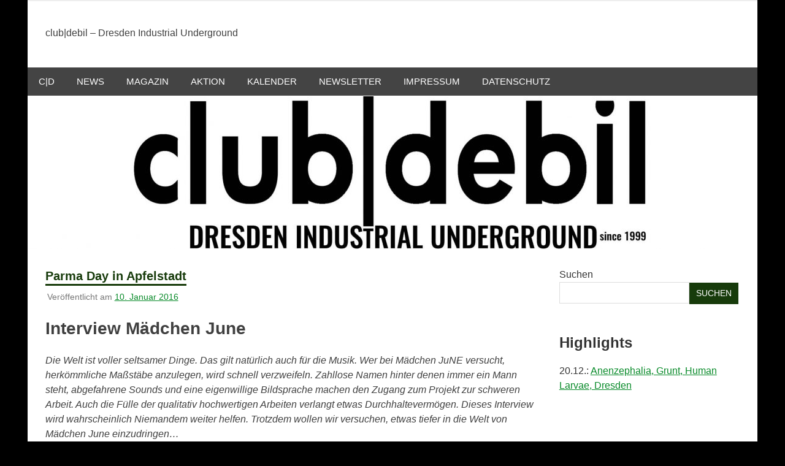

--- FILE ---
content_type: text/css
request_url: https://club-debil.com/wp-content/cache/scripts/94818c113e0cb9cad387f06f78a2a054.css
body_size: 35377
content:
/*
Cache: merlin-custom-fonts, titan-adminbar-styles, dsgvoyoutube-style, cdsgvogdpryoutube, kalender-digital, merlin-stylesheet, genericons, themezee-related-posts, newsletter
*/
/* merlin-custom-fonts: (https://club-debil.com/wp-content/themes/merlin/css/custom-fonts.css) */
   @font-face{   font-family:'Roboto';   font-style:normal;   font-weight:400; font-display:swap;   src:local('Roboto'),local('Roboto-Regular'), url("https://club-debil.com/wp-content/themes/merlin/css/../fonts/roboto-v18-latin-ext_latin-regular.woff2") format('woff2'),  url("https://club-debil.com/wp-content/themes/merlin/css/../fonts/roboto-v18-latin-ext_latin-regular.woff") format('woff');  } @font-face{   font-family:'Roboto';   font-style:italic;   font-weight:400; font-display:swap;   src:local('Roboto Italic'),local('Roboto-Italic'), url("https://club-debil.com/wp-content/themes/merlin/css/../fonts/roboto-v18-latin-ext_latin-italic.woff2") format('woff2'),  url("https://club-debil.com/wp-content/themes/merlin/css/../fonts/roboto-v18-latin-ext_latin-italic.woff") format('woff');  } @font-face{   font-family:'Roboto';   font-style:normal;   font-weight:700; font-display:swap;   src:local('Roboto Bold'),local('Roboto-Bold'), url("https://club-debil.com/wp-content/themes/merlin/css/../fonts/roboto-v18-latin-ext_latin-700.woff2") format('woff2'),  url("https://club-debil.com/wp-content/themes/merlin/css/../fonts/roboto-v18-latin-ext_latin-700.woff") format('woff');  } @font-face{   font-family:'Roboto';   font-style:italic;   font-weight:700; font-display:swap;   src:local('Roboto Bold Italic'),local('Roboto-BoldItalic'), url("https://club-debil.com/wp-content/themes/merlin/css/../fonts/roboto-v18-latin-ext_latin-700italic.woff2") format('woff2'),  url("https://club-debil.com/wp-content/themes/merlin/css/../fonts/roboto-v18-latin-ext_latin-700italic.woff") format('woff');  } @font-face{   font-family:'Hammersmith One';   font-style:normal;   font-weight:400; font-display:swap;   src:local('Hammersmith One'),local('HammersmithOne'), url("https://club-debil.com/wp-content/themes/merlin/css/../fonts/hammersmith-one-v8-latin-ext_latin-regular.woff2") format('woff2'),  url("https://club-debil.com/wp-content/themes/merlin/css/../fonts/hammersmith-one-v8-latin-ext_latin-regular.woff") format('woff');  }
/* titan-adminbar-styles: (https://club-debil.com/wp-content/plugins/anti-spam/assets/css/admin-bar.css) */
 #wp-admin-bar-titan-menu::after{  clear:both; }#wp-admin-bar-titan-menu .dashicons{  font:400 20px/1 dashicons; }#wp-admin-bar-titan-menu #wp-admin-bar-titan-menu-default{   }#wp-admin-bar-titan-menu .wtitan-admin-bar-menu-icon{  display:inline-block!important;  width:20px;  height:25px;  margin-top:6px;  margin-right:5px;  float:left;  background:url("https://club-debil.com/wp-content/plugins/anti-spam/assets/css/../img/titan-icon.png") 0 0 no-repeat; }#wp-admin-bar-titan-menu .wtitan-admin-bar-menu-title{  display:inline-block!important;  overflow:hidden; }#wp-admin-bar-titan-menu .wtitan-admin-bar-menu-title .dashicons{  font-size:20px!important;  padding:6px 0!important; }#wp-admin-bar-titan-menu .ab-item .dashicons{  font-size:14px;  padding:6px 0; }#wp-admin-bar-titan-menu .ab-item .dashicons.dashicons-heart{  color:#fb7976; }#wp-admin-bar-titan-menu .ab-item .dashicons.dashicons-dashboard{  color:#fff; }#wp-admin-bar-titan-menu .wtitan-count-bubble{  display:inline-block;  vertical-align:baseline;  box-sizing:border-box;  margin:0px 0 0px 5px;  padding:0 5px;  min-width:18px;  height:18px;  border-radius:9px;  background-color:#ca4a1f;  color:#fff;  font-size:11px;  line-height:1.6;  text-align:center;  z-index:26; }
/* dsgvoyoutube-style: (https://club-debil.com/wp-content/plugins/dsgvo-youtube/css/style.php) */
  #hexInput{  color:#000000; }.fancybox-bg{  background:!important; } .dsgvoyoutube_red_container{  background-color:#fbe4e4;  padding:20px; }
/* cdsgvogdpryoutube: (https://club-debil.com/wp-content/plugins/dsgvo-youtube/includes/../css/jquery.fancybox.min.css) */
body.compensate-for-scrollbar{  overflow:hidden; }.fancybox-active{  height:auto; }.fancybox-is-hidden{  left:-9999px;  margin:0;  position:absolute!important;  top:-9999px;  visibility:hidden; }.fancybox-container{  -webkit-backface-visibility:hidden;  backface-visibility:hidden;  font-family:-apple-system,BlinkMacSystemFont,Segoe UI,Roboto,  Helvetica Neue,Arial,sans-serif;  height:100%;  left:0;  position:fixed;  -webkit-tap-highlight-color:transparent;  top:0;  -webkit-transform:translateZ(0);  transform:translateZ(0);  width:100%;  z-index:99992; }.fancybox-container *{  box-sizing:border-box; }.fancybox-bg,.fancybox-inner,.fancybox-outer,.fancybox-stage{  bottom:0;  left:0;  position:absolute;  right:0;  top:0; }.fancybox-outer{  -webkit-overflow-scrolling:touch;  overflow-y:auto; }.fancybox-bg{  background:#1e1e1e;  opacity:0;  transition-duration:inherit;  transition-property:opacity;  transition-timing-function:cubic-bezier(0.47,0,0.74,0.71); }.fancybox-is-open .fancybox-bg{  opacity:0.87;  transition-timing-function:cubic-bezier(0.22,0.61,0.36,1); }.fancybox-caption,.fancybox-infobar,.fancybox-navigation .fancybox-button,.fancybox-toolbar{  direction:ltr;  opacity:0;  position:absolute;  transition:opacity 0.25s,visibility 0s linear 0.25s;  visibility:hidden;  z-index:99997; }.fancybox-show-caption .fancybox-caption,.fancybox-show-infobar .fancybox-infobar,.fancybox-show-nav .fancybox-navigation .fancybox-button,.fancybox-show-toolbar .fancybox-toolbar{  opacity:1;  transition:opacity 0.25s,visibility 0s;  visibility:visible; }.fancybox-infobar{  color:#ccc;  font-size:13px;  -webkit-font-smoothing:subpixel-antialiased;  height:44px;  left:0;  line-height:44px;  min-width:44px;  mix-blend-mode:difference;  padding:0 10px;  pointer-events:none;  text-align:center;  top:0;  -webkit-touch-callout:none;  -webkit-user-select:none;  -moz-user-select:none;  -ms-user-select:none;  user-select:none; }.fancybox-toolbar{  right:0;  top:0; }.fancybox-stage{  direction:ltr;  overflow:visible;  -webkit-transform:translateZ(0);  z-index:99994; }.fancybox-is-open .fancybox-stage{  overflow:hidden; }.fancybox-slide{  -webkit-backface-visibility:hidden;  backface-visibility:hidden;  display:none;  height:100%;  left:0;  outline:none;  overflow:auto;  -webkit-overflow-scrolling:touch;  padding:44px;  position:absolute;  text-align:center;  top:0;  transition-property:opacity,-webkit-transform;  transition-property:transform,opacity;  transition-property:transform,opacity,-webkit-transform;  white-space:normal;  width:100%;  z-index:99994; }.fancybox-slide:before{  content:"";  display:inline-block;  height:100%;  margin-right:-0.25em;  vertical-align:middle;  width:0; }.fancybox-is-sliding .fancybox-slide,.fancybox-slide--current,.fancybox-slide--next,.fancybox-slide--previous{  display:block; }.fancybox-slide--next{  z-index:99995; }.fancybox-slide--image{  overflow:visible;  padding:44px 0; }.fancybox-slide--image:before{  display:none; }.fancybox-slide--html{  padding:6px 6px 0; }.fancybox-slide--iframe{  padding:44px 44px 0; }.fancybox-content{  background:#fff;  display:inline-block;  margin:0 0 6px;  max-width:100%;  overflow:auto;  padding:0;  padding:24px;  position:relative;  text-align:left;  vertical-align:middle; }.fancybox-slide--image .fancybox-content{  -webkit-animation-timing-function:cubic-bezier(0.5,0,0.14,1);  animation-timing-function:cubic-bezier(0.5,0,0.14,1);  -webkit-backface-visibility:hidden;  backface-visibility:hidden;  background:transparent;  background-repeat:no-repeat;  background-size:100% 100%;  left:0;  margin:0;  max-width:none;  overflow:visible;  padding:0;  position:absolute;  top:0;  -webkit-transform-origin:top left;  transform-origin:top left;  transition-property:opacity,-webkit-transform;  transition-property:transform,opacity;  transition-property:transform,opacity,-webkit-transform;  -webkit-user-select:none;  -moz-user-select:none;  -ms-user-select:none;  user-select:none;  z-index:99995; }.fancybox-can-zoomOut .fancybox-content{  cursor:zoom-out; }.fancybox-can-zoomIn .fancybox-content{  cursor:zoom-in; }.fancybox-can-drag .fancybox-content{  cursor:-webkit-grab;  cursor:grab; }.fancybox-is-dragging .fancybox-content{  cursor:-webkit-grabbing;  cursor:grabbing; }.fancybox-container [data-selectable="true"]{  cursor:text; }.fancybox-image,.fancybox-spaceball{  background:transparent;  border:0;  height:100%;  left:0;  margin:0;  max-height:none;  max-width:none;  padding:0;  position:absolute;  top:0;  -webkit-user-select:none;  -moz-user-select:none;  -ms-user-select:none;  user-select:none;  width:100%; }.fancybox-spaceball{  z-index:1; }.fancybox-slide--html .fancybox-content{  margin-bottom:6px; }.fancybox-slide--iframe .fancybox-content,.fancybox-slide--map .fancybox-content,.fancybox-slide--video .fancybox-content{  height:100%;  margin:0;  overflow:visible;  padding:0;  width:100%; }.fancybox-slide--video .fancybox-content{  background:#000; }.fancybox-slide--map .fancybox-content{  background:#e5e3df; }.fancybox-slide--iframe .fancybox-content{  background:#fff;  height:calc(100% - 44px);  margin-bottom:44px; }.fancybox-iframe,.fancybox-video{  background:transparent;  border:0;  height:100%;  margin:0;  overflow:hidden;  padding:0;  width:100%; }.fancybox-iframe{  vertical-align:top; }.fancybox-error{  background:#fff;  cursor:default;  max-width:400px;  padding:40px;  width:100%; }.fancybox-error p{  color:#444;  font-size:16px;  line-height:20px;  margin:0;  padding:0; }.fancybox-button{  background:rgba(30,30,30,0.6);  border:0;  border-radius:0;  cursor:pointer;  display:inline-block;  height:44px;  margin:0;  outline:none;  padding:10px;  transition:color 0.2s;  vertical-align:top;  width:44px; }.fancybox-button,.fancybox-button:link,.fancybox-button:visited{  color:#ccc; }.fancybox-button:focus,.fancybox-button:hover{  color:#fff; }.fancybox-button.disabled,.fancybox-button.disabled:hover,.fancybox-button[disabled],.fancybox-button[disabled]:hover{  color:#888;  cursor:default; }.fancybox-button svg{  display:block;  overflow:visible;  position:relative;  shape-rendering:geometricPrecision; }.fancybox-button svg path{  fill:transparent;  stroke:currentColor;  stroke-linejoin:round;  stroke-width:3; }.fancybox-button--pause svg path:nth-child(1),.fancybox-button--play svg path:nth-child(2){  display:none; }.fancybox-button--play svg path,.fancybox-button--share svg path,.fancybox-button--thumbs svg path{  fill:currentColor; }.fancybox-button--share svg path{  stroke-width:1; }.fancybox-navigation .fancybox-button{  height:38px;  opacity:0;  padding:6px;  position:absolute;  top:50%;  width:38px; }.fancybox-show-nav .fancybox-navigation .fancybox-button{  transition:opacity 0.25s,visibility 0s,color 0.25s; }.fancybox-navigation .fancybox-button:after{  content:"";  left:-25px;  padding:50px;  position:absolute;  top:-25px; }.fancybox-navigation .fancybox-button--arrow_left{  left:6px; }.fancybox-navigation .fancybox-button--arrow_right{  right:6px; }.fancybox-close-small{  background:transparent;  border:0;  border-radius:0;  color:#555;  cursor:pointer;  height:44px;  margin:0;  padding:6px;  position:absolute;  right:0;  top:0;  width:44px;  z-index:9999; }.fancybox-close-small svg{  fill:transparent;  opacity:0.8;  stroke:currentColor;  stroke-width:1.5;  transition:stroke 0.1s; }.fancybox-close-small:focus{  outline:none; }.fancybox-close-small:hover svg{  opacity:1; }.fancybox-slide--iframe .fancybox-close-small,.fancybox-slide--image .fancybox-close-small,.fancybox-slide--video .fancybox-close-small{  color:#ccc;  padding:5px;  right:-12px;  top:-44px; }.fancybox-slide--iframe .fancybox-close-small:hover svg,.fancybox-slide--image .fancybox-close-small:hover svg,.fancybox-slide--video .fancybox-close-small:hover svg{  background:transparent;  color:#fff; }.fancybox-is-scaling .fancybox-close-small,.fancybox-is-zoomable.fancybox-can-drag .fancybox-close-small{  display:none; }.fancybox-caption{  bottom:0;  color:#fff;  font-size:14px;  font-weight:400;  left:0;  line-height:1.5;  padding:25px 44px;  right:0; }.fancybox-caption:before{  background-image:url([data-uri]);  background-repeat:repeat-x;  background-size:contain;  bottom:0;  content:"";  display:block;  left:0;  pointer-events:none;  position:absolute;  right:0;  top:-25px;  z-index:-1; }.fancybox-caption:after{  border-bottom:1px solid hsla(0,0%,100%,0.3);  content:"";  display:block;  left:44px;  position:absolute;  right:44px;  top:0; }.fancybox-caption a,.fancybox-caption a:link,.fancybox-caption a:visited{  color:#ccc;  text-decoration:none; }.fancybox-caption a:hover{  color:#fff;  text-decoration:underline; }.fancybox-loading{  -webkit-animation:a 0.8s infinite linear;  animation:a 0.8s infinite linear;  background:transparent;  border:6px solid hsla(0,0%,39%,0.5);  border-radius:100%;  border-top-color:#fff;  height:60px;  left:50%;  margin:-30px 0 0 -30px;  opacity:0.6;  padding:0;  position:absolute;  top:50%;  width:60px;  z-index:99999; }@-webkit-keyframes a{  0%{   -webkit-transform:rotate(0deg);   transform:rotate(0deg);  } to{   -webkit-transform:rotate(359deg);   transform:rotate(359deg);  }}@keyframes a{  0%{   -webkit-transform:rotate(0deg);   transform:rotate(0deg);  } to{   -webkit-transform:rotate(359deg);   transform:rotate(359deg);  }}.fancybox-animated{  transition-timing-function:cubic-bezier(0,0,0.25,1); }.fancybox-fx-slide.fancybox-slide--previous{  opacity:0;  -webkit-transform:translate3d(-100%,0,0);  transform:translate3d(-100%,0,0); }.fancybox-fx-slide.fancybox-slide--next{  opacity:0;  -webkit-transform:translate3d(100%,0,0);  transform:translate3d(100%,0,0); }.fancybox-fx-slide.fancybox-slide--current{  opacity:1;  -webkit-transform:translateZ(0);  transform:translateZ(0); }.fancybox-fx-fade.fancybox-slide--next,.fancybox-fx-fade.fancybox-slide--previous{  opacity:0;  transition-timing-function:cubic-bezier(0.19,1,0.22,1); }.fancybox-fx-fade.fancybox-slide--current{  opacity:1; }.fancybox-fx-zoom-in-out.fancybox-slide--previous{  opacity:0;  -webkit-transform:scale3d(1.5,1.5,1.5);  transform:scale3d(1.5,1.5,1.5); }.fancybox-fx-zoom-in-out.fancybox-slide--next{  opacity:0;  -webkit-transform:scale3d(0.5,0.5,0.5);  transform:scale3d(0.5,0.5,0.5); }.fancybox-fx-zoom-in-out.fancybox-slide--current{  opacity:1;  -webkit-transform:scaleX(1);  transform:scaleX(1); }.fancybox-fx-rotate.fancybox-slide--previous{  opacity:0;  -webkit-transform:rotate(-1turn);  transform:rotate(-1turn); }.fancybox-fx-rotate.fancybox-slide--next{  opacity:0;  -webkit-transform:rotate(1turn);  transform:rotate(1turn); }.fancybox-fx-rotate.fancybox-slide--current{  opacity:1;  -webkit-transform:rotate(0deg);  transform:rotate(0deg); }.fancybox-fx-circular.fancybox-slide--previous{  opacity:0;  -webkit-transform:scale3d(0,0,0) translate3d(-100%,0,0);  transform:scale3d(0,0,0) translate3d(-100%,0,0); }.fancybox-fx-circular.fancybox-slide--next{  opacity:0;  -webkit-transform:scale3d(0,0,0) translate3d(100%,0,0);  transform:scale3d(0,0,0) translate3d(100%,0,0); }.fancybox-fx-circular.fancybox-slide--current{  opacity:1;  -webkit-transform:scaleX(1) translateZ(0);  transform:scaleX(1) translateZ(0); }.fancybox-fx-tube.fancybox-slide--previous{  -webkit-transform:translate3d(-100%,0,0) scale(0.1) skew(-10deg);  transform:translate3d(-100%,0,0) scale(0.1) skew(-10deg); }.fancybox-fx-tube.fancybox-slide--next{  -webkit-transform:translate3d(100%,0,0) scale(0.1) skew(10deg);  transform:translate3d(100%,0,0) scale(0.1) skew(10deg); }.fancybox-fx-tube.fancybox-slide--current{  -webkit-transform:translateZ(0) scale(1);  transform:translateZ(0) scale(1); }.fancybox-share{  background:#f4f4f4;  border-radius:3px;  max-width:90%;  padding:30px;  text-align:center; }.fancybox-share h1{  color:#222;  font-size:35px;  font-weight:700;  margin:0 0 20px; }.fancybox-share p{  margin:0;  padding:0; }.fancybox-share__button{  border:0;  border-radius:3px;  display:inline-block;  font-size:14px;  font-weight:700;  line-height:40px;  margin:0 5px 10px;  min-width:130px;  padding:0 15px;  text-decoration:none;  transition:all 0.2s;  -webkit-user-select:none;  -moz-user-select:none;  -ms-user-select:none;  user-select:none;  white-space:nowrap; }.fancybox-share__button:link,.fancybox-share__button:visited{  color:#fff; }.fancybox-share__button:hover{  text-decoration:none; }.fancybox-share__button--fb{  background:#3b5998; }.fancybox-share__button--fb:hover{  background:#344e86; }.fancybox-share__button--pt{  background:#bd081d; }.fancybox-share__button--pt:hover{  background:#aa0719; }.fancybox-share__button--tw{  background:#1da1f2; }.fancybox-share__button--tw:hover{  background:#0d95e8; }.fancybox-share__button svg{  height:25px;  margin-right:7px;  position:relative;  top:-1px;  vertical-align:middle;  width:25px; }.fancybox-share__button svg path{  fill:#fff; }.fancybox-share__input{  background:transparent;  border:0;  border-bottom:1px solid #d7d7d7;  border-radius:0;  color:#5d5b5b;  font-size:14px;  margin:10px 0 0;  outline:none;  padding:10px 15px;  width:100%; }.fancybox-thumbs{  background:#fff;  bottom:0;  display:none;  margin:0;  -webkit-overflow-scrolling:touch;  -ms-overflow-style:-ms-autohiding-scrollbar;  padding:2px 2px 4px;  position:absolute;  right:0;  -webkit-tap-highlight-color:transparent;  top:0;  width:212px;  z-index:99995; }.fancybox-thumbs-x{  overflow-x:auto;  overflow-y:hidden; }.fancybox-show-thumbs .fancybox-thumbs{  display:block; }.fancybox-show-thumbs .fancybox-inner{  right:212px; }.fancybox-thumbs>ul{  font-size:0;  height:100%;  list-style:none;  margin:0;  overflow-x:hidden;  overflow-y:auto;  padding:0;  position:absolute;  position:relative;  white-space:nowrap;  width:100%; }.fancybox-thumbs-x>ul{  overflow:hidden; }.fancybox-thumbs-y>ul::-webkit-scrollbar{  width:7px; }.fancybox-thumbs-y>ul::-webkit-scrollbar-track{  background:#fff;  border-radius:10px;  box-shadow:inset 0 0 6px rgba(0,0,0,0.3); }.fancybox-thumbs-y>ul::-webkit-scrollbar-thumb{  background:#2a2a2a;  border-radius:10px; }.fancybox-thumbs>ul>li{  -webkit-backface-visibility:hidden;  backface-visibility:hidden;  cursor:pointer;  float:left;  height:75px;  margin:2px;  max-height:calc(100% - 8px);  max-width:calc(50% - 4px);  outline:none;  overflow:hidden;  padding:0;  position:relative;  -webkit-tap-highlight-color:transparent;  width:100px; }.fancybox-thumbs-loading{  background:rgba(0,0,0,0.1); }.fancybox-thumbs>ul>li{  background-position:50%;  background-repeat:no-repeat;  background-size:cover; }.fancybox-thumbs>ul>li:before{  border:4px solid #4ea7f9;  bottom:0;  content:"";  left:0;  opacity:0;  position:absolute;  right:0;  top:0;  transition:all 0.2s cubic-bezier(0.25,0.46,0.45,0.94);  z-index:99991; }.fancybox-thumbs .fancybox-thumbs-active:before{  opacity:1; }@media (max-width:800px){  .fancybox-thumbs{   width:110px;  } .fancybox-show-thumbs .fancybox-inner{   right:110px;  } .fancybox-thumbs>ul>li{   max-width:calc(100% - 10px);  }}
/* kalender-digital: (https://club-debil.com/wp-content/plugins/kalender-digital/public/css/kalender-digital-public.css) */
 
/* merlin-stylesheet: (https://club-debil.com/wp-content/themes/merlin/style.css) */
 html{ font-family:sans-serif; -webkit-text-size-adjust:100%; -ms-text-size-adjust:  100%; }body{ margin:0; }article,aside,details,figcaption,figure,footer,header,main,menu,nav,section,summary{ display:block; }audio,canvas,progress,video{ display:inline-block; vertical-align:baseline; }audio:not([controls]){ display:none; height:0; }[hidden],template{ display:none; }a{ background-color:transparent; }a:active,a:hover{ outline:0; }abbr[title]{ border-bottom:1px dotted; }b,strong{ font-weight:bold; }dfn{ font-style:italic; }h1{ font-size:2em; margin:0.67em 0; }mark{ background:#ff0; color:#000; }small{ font-size:80%; }sub,sup{ font-size:75%; line-height:0; position:relative; vertical-align:baseline; }sup{ top:-0.5em; }sub{ bottom:-0.25em; }img{ border:0; }svg:not(:root){ overflow:hidden; }figure{ margin:1em 0; }hr{ box-sizing:content-box; height:0; }pre{ overflow:auto; }code,kbd,pre,samp{ font-family:monospace,monospace; font-size:1em; }button,input,optgroup,select,textarea{ color:inherit; font:inherit; margin:0; }button{ overflow:visible; }button,select{ text-transform:none; }button,html input[type="button"],input[type="reset"],input[type="submit"]{ -webkit-appearance:button; cursor:pointer; }button[disabled],html input[disabled]{ cursor:default; }button::-moz-focus-inner,input::-moz-focus-inner{ border:0; padding:0; }input{ line-height:normal; }input[type="checkbox"],input[type="radio"]{ box-sizing:border-box; padding:0; }input[type="number"]::-webkit-inner-spin-button,input[type="number"]::-webkit-outer-spin-button{ height:auto; }input[type="search"]{ -webkit-appearance:textfield; box-sizing:content-box; }input[type="search"]::-webkit-search-cancel-button,input[type="search"]::-webkit-search-decoration{ -webkit-appearance:none; }fieldset{ border:1px solid #c0c0c0; margin:0 2px; padding:0.35em 0.625em 0.75em; }legend{ border:0; padding:0; }textarea{ overflow:auto; }optgroup{ font-weight:bold; }table{ border-collapse:collapse; border-spacing:0; }td,th{ padding:0; } body,button,input,select,textarea{ color:#404040; font-family:'Roboto',Tahoma,Arial; font-size:16px; font-size:1rem; line-height:1.5; }h1,h2,h3,h4,h5,h6{ clear:both; margin:0.75em 0; line-height:1.4; }h1{ font-size:36px; font-size:2.25rem; }h2{ font-size:28px; font-size:1.75rem; }h3{ font-size:24px; font-size:1.5rem; }h4{ font-size:22px; font-size:1.375rem; }h5{ font-size:20px; font-size:1.25rem; }h6{ font-size:19px; font-size:1.1875rem; }p{ margin-bottom:1.5em; }dfn,cite,em,i{ font-style:italic; }blockquote{ margin:0 1.5em; }address{ margin:0 0 1.5em; }pre{ overflow:auto; margin-bottom:1.5em; padding:1.5em; max-width:100%; border:1px solid #e5e5e5; background:#f5f5f5; font-size:15px; font-size:0.9375rem; font-family:"Courier 10 Pitch",Courier,monospace; line-height:1.6; }code,kbd,tt,var{ font-family:Monaco,Consolas,"Andale Mono","DejaVu Sans Mono",monospace; font-size:15px; font-size:0.9375rem; }abbr,acronym{ border-bottom:1px dotted #666; cursor:help; }mark,ins{ text-decoration:none; }big{ font-size:125%; } html{ box-sizing:border-box; }*,*:before,*:after{  box-sizing:inherit; }body{ background:#eee;  }blockquote{ margin:0 0 1.5em; padding-left:1.25em; border-left:4px solid #303030; color:#777; font-style:italic; font-size:18px; font-size:1.125rem; }blockquote cite,blockquote small{ display:block; margin-top:1em; color:#303030; font-size:16px; font-size:1rem; line-height:1.75; }blockquote cite:before,blockquote small:before{ content:"\2014\00a0"; }blockquote em,blockquote i,blockquote cite{ font-style:normal; }blockquote>:last-child{ margin-bottom:0.5em; }hr{ background-color:#ccc; border:0; height:1px; margin-bottom:1.5em; }ul,ol{ margin:0 0 1.5em; padding:0 0 0 1.25em; }ul{ list-style:disc; }ol{ list-style:decimal; }li>ul,li>ol{ margin-bottom:0; margin-left:1.5em; }dt{ font-weight:bold; }dd{ margin:0 0 1.5em; }img{ height:auto;  max-width:100%;  }table{ margin:0 0 1.5em; border:none; table-layout:fixed; width:100%; }th,td{ border:1px solid #ddd; padding:0.3em 0.6em; }a{ color:#2299cc; text-decoration:none; }a:link,a:visited{ color:#2299cc; }a:hover,a:focus,a:active{ color:#444; }a:focus{ outline:thin dotted; }a:hover,a:active{ outline:0; } button,input[type="button"],input[type="reset"],input[type="submit"]{ padding:0.5em 0.8em; font-family:'Hammersmith One',Tahoma,Arial; font-size:14px; font-size:0.875rem; color:#fff; background:#2299cc; border:none; text-transform:uppercase; text-decoration:none; -webkit-transition:all 0.4s ease; -moz-transition:all 0.4s ease; -ms-transition:all 0.4s ease; -o-transition:all 0.4s ease; transition:all 0.4s ease; }button:hover,input[type="button"]:hover,input[type="reset"]:hover,input[type="submit"]:hover{ background:#444; }button:focus,input[type="button"]:focus,input[type="reset"]:focus,input[type="submit"]:focus,button:active,input[type="button"]:active,input[type="reset"]:active,input[type="submit"]:active{ background:#444; }input[type="text"],input[type="email"],input[type="url"],input[type="password"],input[type="search"],textarea{ max-width:100%; padding:0.3em 0.6em; color:#666; border:1px solid #ddd; }input[type="text"]:focus,input[type="email"]:focus,input[type="url"]:focus,input[type="password"]:focus,input[type="search"]:focus,textarea:focus{ color:#111; border:1px solid #ccc; }textarea{ width:100%; }  .screen-reader-text{ clip:rect(1px,1px,1px,1px); position:absolute!important; height:1px; width:1px; overflow:hidden; }.screen-reader-text:hover,.screen-reader-text:active,.screen-reader-text:focus{ background-color:#f1f1f1; border-radius:3px; box-shadow:0 0 2px 2px rgba(0,0,0,0.6); clip:auto!important; color:#21759b; display:block; font-size:14px; font-size:0.875rem; font-weight:bold; height:auto; left:5px; line-height:normal; padding:15px 23px 14px; text-decoration:none; top:5px; width:auto; z-index:100000;  } .alignleft{ display:inline; float:left; margin-right:1.5em; }.alignright{ display:inline; float:right; margin-left:1.5em; }.aligncenter{ clear:both; display:block; margin-left:auto; margin-right:auto; } .clearfix:before,.clearfix:after{ content:""; display:table; }.clearfix:after{ clear:both; } .site{ max-width:1190px; width:100%; margin:0 auto; background:#fff; }.site-content{ padding:1.8em; -webkit-box-sizing:border-box; -moz-box-sizing:border-box; box-sizing:border-box; }.content-area{ float:left; width:74%; padding-right:1.8em; -webkit-box-sizing:border-box; -moz-box-sizing:border-box; box-sizing:border-box; }.sidebar{ float:right; width:26%; } .site-content .fullwidth-content-area{ float:none; width:100%; padding:0; } .header-main{ padding:1em 1.3em; }.site-branding{ float:left; max-width:100%; margin:1.5em 0.5em; }.site-branding a:link,.site-branding a:visited,.site-branding a:hover{ text-decoration:none; padding:0; }.site-title{ display:inline-block; margin:0; padding:0; color:#2299cc; font-family:'Roboto',Tahoma,Arial; font-size:38px; font-size:2.375rem; font-weight:bold; text-decoration:none; -webkit-transition:all 0.4s ease; -moz-transition:all 0.4s ease; -ms-transition:all 0.4s ease; -o-transition:all 0.4s ease; transition:all 0.4s ease; }.site-title a:link,.site-title a:visited{ color:#2299cc; }.site-title a:hover,.site-title a:active{ color:#444; }.site-branding .custom-logo{ margin:0 1.5em 0 0; padding:0; border:none; vertical-align:top; max-width:100%; height:auto; }.site-description{ margin:0 0 0.25em; } .header-widgets{ display:inline; }.header-widget{ float:right; margin:0.5em 0 0 1.5em; }.header-widget ul{ margin:0; padding:0; }.header-widget-title{ margin:0 0 0.5em; } .header-image{ margin:1px 0; }.header-image img{ max-width:1340px; vertical-align:top; width:100%; height:auto; }.header-bar-wrap{ border-bottom:2px solid #eee; padding:0 0.5em; }.header-bar{ position:relative; }.top-navigation-toggle{ display:none; }.top-navigation-menu{ display:inline; margin:0; padding:0; list-style-type:none; list-style-position:outside; }.top-navigation-menu li{ float:left; }.top-navigation-menu a{ display:block; font-family:'Roboto',Tahoma,Arial; font-size:13px; font-size:0.8125rem; padding:0.9em 1em; text-decoration:none; text-transform:uppercase; }.top-navigation-menu ul{ position:absolute; display:none; z-index:99; margin:0; padding:0; list-style-type:none; list-style-position:outside; border:2px solid #eee; background:#fff; }.top-navigation-menu ul li{ float:none; position:relative; }.top-navigation-menu ul a{ min-width:250px; min-width:16rem; padding:0.8em 1em; text-transform:none; -webkit-box-sizing:border-box; -moz-box-sizing:border-box; box-sizing:border-box; }.top-navigation-menu ul a:link,.top-navigation-menu ul a:visited{ text-decoration:none; }.top-navigation-menu li ul ul{ top:0; left:100%; margin-top:-2px; }.top-navigation-menu li.menu-item-has-children:hover>ul,.top-navigation-menu li.menu-item-has-children[aria-expanded="true"]>ul{ display:block; }.top-navigation-menu li.current-menu-item a,.top-navigation-menu li.current-menu-item ul li a:hover,.top-navigation-menu ul li.current-menu-item a{ text-decoration:underline; }.top-navigation-menu li.current-menu-item ul li a,.top-navigation-menu ul li.current-menu-item ul li a{ text-decoration:none; } .primary-navigation{ color:#fff; background:#444; }.main-navigation-toggle,.sidebar-navigation-toggle{ display:none; }.main-navigation-menu{ float:left; width:100%; margin:0; padding:0; list-style-type:none; list-style-position:outside; position:relative; }.main-navigation-menu li{ float:left; }.main-navigation-menu a{ display:block; font-family:'Hammersmith One',Tahoma,Arial; font-size:15px; font-size:0.9375rem; padding:0.8em 1.2em; text-transform:uppercase; text-decoration:none; -webkit-transition:all 0.4s ease; -moz-transition:all 0.4s ease; -ms-transition:all 0.4s ease; -o-transition:all 0.4s ease; transition:all 0.4s ease; }.main-navigation-menu a:link,.main-navigation-menu a:visited{ color:#fff; text-decoration:none; }.main-navigation-menu a:hover{ background:#2299cc; }.main-navigation-menu ul{ position:absolute; display:none; z-index:99; margin:0; padding:0 1em; list-style-type:none; list-style-position:outside; background:#2299cc; }.main-navigation-menu ul li{ float:none; position:relative; }.main-navigation-menu ul a{ min-width:250px; min-width:16rem; padding:0.9em 0; font-size:14px; font-size:0.875rem; color:#fff; border-bottom:1px solid rgba(255,255,255,0.2); -webkit-transition:none; -moz-transition:none; -ms-transition:none; -o-transition:none; transition:none; }.main-navigation-menu ul li:last-child a{ border-bottom:none; }.main-navigation-menu ul a:link,.main-navigation-menu ul a:visited{ color:#fff; text-decoration:none; }.main-navigation-menu ul a:hover{ text-decoration:underline; }.main-navigation-menu li ul ul{ top:0; left:100%; }.main-navigation-menu li.menu-item-has-children:hover>ul,.main-navigation-menu li.page_item_has_children:hover>ul,.main-navigation-menu li.menu-item-has-children[aria-expanded="true"]>ul{ display:block; }.main-navigation-menu li.current-menu-item a{ background:#2299cc; }.main-navigation-menu li.current-menu-item ul li a,.main-navigation-menu ul li.current-menu-item ul li a{ text-decoration:none; }.main-navigation-menu ul li.current-menu-item a{ text-decoration:underline; } .mega-menu-content .mega-menu-widget a:hover,.mega-menu-content .mega-menu-widget a:active{ text-decoration:underline; }.main-navigation-menu .mega-menu-content .mega-menu-widget ul li:before,.main-navigation-menu .mega-menu-content .mega-menu-widget ul li a:before{ color:#fff; }.main-navigation-menu .mega-menu-content .mega-menu-widget .entry-meta,.main-navigation-menu .mega-menu-content .mega-menu-widget .entry-meta span:before{ color:#eee; } .header-bar .social-icons-navigation{ float:right; }.social-icons-navigation-toggle{ display:none; }.social-icons-menu{ margin:0; padding:0; list-style-type:none; list-style-position:outside; line-height:1; }.social-icons-menu li{ float:left; margin:0; padding:0; }.social-icons-menu li a{ position:relative; display:inline-block; padding:0.6em; text-decoration:none; }.social-icons-menu li a:before{ color:#fff; display:inline-block; -webkit-font-smoothing:antialiased; -moz-osx-font-smoothing:grayscale; font-size:24px; line-height:1; font-family:'Genericons'; text-decoration:inherit; vertical-align:top; } .social-icons-menu li a:before{ content:'\f408'; color:#333; } .social-icons-menu li a[href*="codepen.io"]:before{ content:'\f216'; color:#222; }.social-icons-menu li a[href*="digg.com"]:before{ content:'\f221'; color:#151515; }.social-icons-menu li a[href*="dribbble.com"]:before{ content:'\f201'; color:#ea4c89; }.social-icons-menu li a[href*="facebook.com"]:before{ content:'\f204'; color:#3b5998; }.social-icons-menu li a[href*="flickr.com"]:before{ content:'\f211'; color:#ff0084; }.social-icons-menu li a[href*="plus.google.com"]:before{ content:'\f218'; color:#dd4b39; }.social-icons-menu li a[href*="github.com"]:before{ content:'\f200'; color:#171515; }.social-icons-menu li a[href*="instagram.com"]:before{ content:'\f215'; color:#3f729b; }.social-icons-menu li a[href*="linkedin.com"]:before{ content:'\f207'; color:#007bb6; }.social-icons-menu li a[href*="pinterest.com"]:before{ content:'\f209'; color:#cb2027; }.social-icons-menu li a[href*="polldaddy.com"]:before{ content:'\f217'; color:#bc0b0b; }.social-icons-menu li a[href*="getpocket.com"]:before{ content:'\f224'; color:#ee4056; }.social-icons-menu li a[href*="reddit.com"]:before{ content:'\f222'; color:#ff4500; }.social-icons-menu li a[href*="spotify.com"]:before{ content:'\f515'; color:#81b71a; }.social-icons-menu li a[href*="skype.com"]:before,.social-icons-menu li a[href*="skype:"]:before{ content:'\f220'; color:#00aff0; }.social-icons-menu li a[href*="stumbleupon.com"]:before{ content:'\f223'; color:#f74425; }.social-icons-menu li a[href*="tumblr.com"]:before{ content:'\f214'; color:#32506d; }.social-icons-menu li a[href*="twitch.tv"]:before{ content:'\f516'; color:#6441A5; }.social-icons-menu li a[href*="twitter.com"]:before{ content:'\f202'; color:#00aced; }.social-icons-menu li a[href*="vimeo.com"]:before{ content:'\f212'; color:#aad450; }.social-icons-menu li a[href*="wordpress.org"]:before{ content:'\f205'; color:#21759b; }.social-icons-menu li a[href*="wordpress.com"]:before{ content:'\f205'; color:#1e8cbe; }.social-icons-menu li a[href*="youtube.com"]:before{ content:'\f213'; color:#c4302b; }.social-icons-menu li a[href*="newsletter"]:before,.social-icons-menu li a[href*="mailto"]:before{ content:'\f410'; color:#dd4444; }.social-icons-menu li a[href*="/feed"]:before,.social-icons-menu li a[href*="/feed/"]:before,.social-icons-menu li a[href*="?feed=rss2"]:before,.social-icons-menu li a[href*="feedburner.google.com"]:before,.social-icons-menu li a[href*="feedburner.com"]:before{ content:'\f413'; color:#ee802f; }.social-icons-menu li a:hover:before{ text-decoration:none; color:#222; }.social-icons-menu li a .screen-reader-text,.social-icons-menu li a .icon{ display:none; }.widget{ margin:0 0 1.8em 0; color:#333; -ms-word-wrap:break-word; word-wrap:break-word; }.widget-header{ margin:0 0 1em 0; background:#eee; }.widget-title{ display:inline-block; margin:0; padding:0.5em 1em; font-family:'Hammersmith One',Tahoma,Arial; font-size:14px; font-size:0.875rem; font-weight:normal; text-transform:uppercase; color:#fff; background:#2299cc; }.widget ul{ margin:0; padding:0 0.3em; list-style:circle inside; }.widget ul .children,.widget ul .sub-menu{ padding:0; margin:0.5em 0 0.5em 1em; }.widget-title a:link,.widget-title a:visited{ color:#fff; }.widget-title a:hover,.widget-title a:active{ text-decoration:underline; } .widget select{ max-width:100%; }.widget_archive ul,.widget_categories ul{ list-style:none; }.widget_archive ul li:before,.widget_categories ul li:before{ display:inline-block; -webkit-font-smoothing:antialiased; font:normal 18px 'Genericons'; vertical-align:middle; color:#555; margin:0 0.3em 0 0; }.widget_archive ul li:before{ content:'\f307'; }.widget_categories ul li:before{ content:'\f301'; } .widget_recent_entries ul,.widget_recent_comments ul{ list-style:none; }.widget_recent_entries ul li .post-date{ color:#888; font-size:12px; font-size:0.75rem; font-style:italic; }.widget_recent_entries ul li:before,.widget_recent_comments ul li:before{ display:inline-block; -webkit-font-smoothing:antialiased; font:normal 16px 'Genericons'; vertical-align:middle; color:#555; margin:0 0.2em 0 0; }.widget_recent_entries ul li:before{ content:'\f303'; }.widget_recent_comments ul li:before{ content:'\f300'; } .widget_meta ul,.widget_pages ul,.widget_nav_menu ul{ list-style:none; }.widget_meta ul li a:before,.widget_pages ul li a:before ,.widget_nav_menu ul li a:before{ display:inline-block; -webkit-font-smoothing:antialiased; font:normal 18px 'Genericons'; vertical-align:middle; color:#555; margin:0 0.1em 0 0; content:'\f432'; -webkit-transform:rotate(90deg); -moz-transform:rotate(90deg); -o-transform:rotate(90deg); -ms-transform:rotate(90deg); } .widget_tag_cloud .tagcloud{ font-size:14px; font-size:0.875rem; }.widget_tag_cloud .tagcloud:before,.widget_tag_cloud .tagcloud:after{ content:""; display:table; }.widget_tag_cloud .tagcloud:after{ clear:both; }.widget_tag_cloud .tagcloud a{ float:left; display:inline-block; margin:0 2px 2px 0; padding:0.3em 0.6em; text-decoration:none; font-size:1.0em!important; border:1px solid #2299cc; }.widget_tag_cloud .tagcloud a:link,.widget_tag_cloud .tagcloud a:visited{ -webkit-transition:all 0.4s ease; -moz-transition:all 0.4s ease; -ms-transition:all 0.4s ease; -o-transition:all 0.4s ease; transition:all 0.4s ease; }.widget_tag_cloud .tagcloud a:hover,.widget_tag_cloud .tagcloud a:active{ color:#fff; background-color:#2299cc; } .search-form{ display:block; position:relative; width:100%; margin:0; padding:0; overflow:hidden; }.search-form .screen-reader-text{ display:none; }.search-form .search-field{ display:inline-block; margin:0; width:100%; padding:0.5em 1.5em 0.5em 0.7em; -webkit-box-sizing:border-box; -moz-box-sizing:border-box; box-sizing:border-box; -webkit-appearance:none; }.search-form .search-submit{ position:absolute; top:0; right:0; border:none; background:#2299cc; padding:0.6em 0.6em 0 0; cursor:pointer; -webkit-transition:all 0.4s ease; -moz-transition:all 0.4s ease; -ms-transition:all 0.4s ease; -o-transition:all 0.4s ease; transition:all 0.4s ease; }.search-form .search-submit .genericon-search{ display:inline-block; padding:0.05em 0 0.55em 0.45em; -webkit-font-smoothing:antialiased; -moz-osx-font-smoothing:grayscale; font-size:24px; line-height:1; font-family:'Genericons'; text-decoration:inherit; font-weight:normal; font-style:normal; vertical-align:middle; color:#fff; content:'\f400'; }.search-form .search-submit:hover{ background:#444; }  .widget-category-posts{ margin-bottom:-1.1em; }.widget-category-posts .widget-header .category-archive-link .category-archive-icon{ float:right; display:inline-block; margin:0; padding:0.22em 0.4em; color:#2299cc; }.widget-category-posts .widget-header .category-archive-link .category-archive-icon:after{ display:inline-block; -webkit-font-smoothing:antialiased; -moz-osx-font-smoothing:grayscale; line-height:1; font-size:28px; font-family:'Genericons'; text-decoration:inherit; vertical-align:middle; content:'\f100'; margin:0; }.widget-category-posts .widget-header .category-archive-link .widget-title,.widget-category-posts .widget-header .category-archive-link .category-archive-icon{ -webkit-transition:all 0.4s ease; -moz-transition:all 0.4s ease; -ms-transition:all 0.4s ease; -o-transition:all 0.4s ease; transition:all 0.4s ease; }.widget-category-posts .widget-header .category-archive-link:hover .category-archive-icon{ background:#ddd; }.widget-category-posts .widget-header .category-archive-link:hover .widget-title{ background:#444; }.widget-category-posts .type-post{ margin:0 0 1.2em 0; padding:0; border:none; background:none; }.widget-category-posts .type-post .wp-post-image{ margin:0; max-width:100%; }.widget-category-posts .type-post .entry-meta .meta-author{ margin-left:0.8em; }.widget-category-posts .type-post .entry-meta span:before{ display:inline-block; -webkit-font-smoothing:antialiased; font:normal 16px 'Genericons'; vertical-align:middle; color:#555; }.widget-category-posts .type-post .entry-meta .meta-date:before{ content:'\f303'; }.widget-category-posts .type-post .entry-meta .meta-author:before{ content:'\f411'; }.widget-category-posts .type-post .entry-content p{ margin:1em 0 0; }.widget-category-posts .type-post .more-link{ margin:1em 0 0; }.widget-category-posts .type-post .more-link:link,.widget-category-posts .type-post .more-link:visited{ color:#fff; }.widget-category-posts .large-post .entry-title{ font-size:24px; font-size:1.5rem; }.widget-category-posts .large-post .wp-post-image{ margin:0 0 0.4em 0; }.widget-category-posts .medium-post{ float:left; display:block; width:33.33333333%; padding-right:1.2em; -webkit-box-sizing:border-box; -moz-box-sizing:border-box; box-sizing:border-box; }.widget-category-posts .medium-post .wp-post-image{ margin:0 0 0.2em 0; }.widget-category-posts .medium-post .entry-title{ font-size:16px; font-size:1rem; border-width:2px; }.widget-category-posts .small-post{ float:left; display:block; width:100%; -webkit-box-sizing:border-box; -moz-box-sizing:border-box; box-sizing:border-box; }.widget-category-posts .small-post .wp-post-image{ float:left; margin:0 1em 0 0; max-width:40%; }.widget-category-posts .small-post .entry-title{ font-size:15px; font-size:0.9375rem; border-width:2px; }.widget-category-posts .small-post .entry-meta{ font-size:12px; font-size:0.75rem; } .widget-category-posts-boxed .category-posts-boxed-horizontal .large-post .wp-post-image{ float:left; width:50%; margin:0; padding-right:0.5em; -webkit-box-sizing:border-box; -moz-box-sizing:border-box; box-sizing:border-box; }.widget-category-posts-boxed .category-posts-boxed-horizontal .large-post .post-content{ float:right; width:50%; padding-left:0.5em; -webkit-box-sizing:border-box; -moz-box-sizing:border-box; box-sizing:border-box; }.widget-category-posts-boxed .category-posts-boxed-horizontal .medium-posts{ margin-right:-1em; } .widget-category-posts-boxed .category-posts-boxed-vertical .large-post{ float:left; width:50%; margin-bottom:1em; padding-right:0.5em; -webkit-box-sizing:border-box; -moz-box-sizing:border-box; box-sizing:border-box; }.widget-category-posts-boxed .category-posts-boxed-vertical .small-posts{ width:50%; margin-left:50%; padding-left:0.5em; -webkit-box-sizing:border-box; -moz-box-sizing:border-box; box-sizing:border-box; } .widget-category-posts-grid .category-posts-grid-row{ margin-right:-1.2em; }.widget-category-posts-grid .category-posts-grid-row .large-post{ float:left; width:50%; padding-right:1.2em; -webkit-box-sizing:border-box; -moz-box-sizing:border-box; box-sizing:border-box; } .merlin_category_posts_columns{ padding:0; }.widget-category-posts-columns .category-posts-columns .category-posts-columns-content .category-posts-columns-post-list{ float:left; width:100%; -webkit-box-sizing:border-box; -moz-box-sizing:border-box; box-sizing:border-box; }.widget-category-posts-columns .category-posts-columns .category-posts-columns-content{ float:left; width:100%; }.widget-category-posts-columns .category-posts-column-left{ float:left; width:50%; padding-right:0.6em; -webkit-box-sizing:border-box; -moz-box-sizing:border-box; box-sizing:border-box; }.widget-category-posts-columns .category-posts-column-right{ margin-left:50%; width:50%; padding-left:0.6em; -webkit-box-sizing:border-box; -moz-box-sizing:border-box; box-sizing:border-box; }.widget-category-posts-columns .medium-post{ width:100%; padding-right:0; } .type-post,.type-page,.type-attachment{ margin:0 0 1.8em 0; max-width:100%; }.page-title,.entry-title{ display:inline; font-family:'Roboto',Tahoma,Arial; font-size:28px; font-size:1.75rem; padding:0 0 0.1em; margin:0; color:#2299cc; -ms-word-wrap:break-word; word-wrap:break-word; }.page-title{ color:#444; border-bottom:3px solid #444; }.entry-title{ border-bottom:3px solid #2299cc; }.entry-title a:link,.entry-title a:visited{ color:#2299cc; text-decoration:none; -webkit-transition:all 0.4s ease; -moz-transition:all 0.4s ease; -ms-transition:all 0.4s ease; -o-transition:all 0.4s ease; transition:all 0.4s ease; }.entry-title a:hover,.entry-title a:active{ color:#444; }.type-post .wp-post-image{ margin:0 0 0.5em; }.type-post .post-thumbnail-small .wp-post-image{ float:left; max-width:40%; margin:-0.3em 1.8em 0.5em 0; padding:0.3em 0 0; }.type-post .post-thumbnail-small + .entry-header .entry-title{ font-size:24px; font-size:1.5rem; }  .page-links{ margin:0; word-spacing:1em; font-weight:bold; } .entry-meta{ color:#777; font-size:14px; font-size:0.875rem; margin:0.7em 0.2em 0; } .entry-tags{ clear:both; margin:0.5em 0 1.5em; }.entry-tags .meta-tags{ display:block; margin:0; font-size:14px; font-size:0.875rem; }.entry-tags .meta-tags a{ float:left; display:inline-block; margin:0 2px 2px 0; padding:0.3em 0.6em; text-decoration:none; border:1px solid #2299cc; }.entry-tags .meta-tags a:link,.entry-tags .meta-tags a:visited{ -webkit-transition:all 0.4s ease; -moz-transition:all 0.4s ease; -ms-transition:all 0.4s ease; -o-transition:all 0.4s ease; transition:all 0.4s ease; }.entry-tags .meta-tags a:hover,.entry-tags .meta-tags a:active{ color:#fff; background-color:#2299cc; } .entry-footer-meta{ margin:0.5em 0 0; padding:0.5em 0.8em; color:#222; font-size:14px; font-size:0.875rem; border-top:1px solid #ddd; border-bottom:1px solid #ddd; }.entry-footer-meta span:before{ display:inline-block; -webkit-font-smoothing:antialiased; font:normal 20px 'Genericons'; vertical-align:top; color:#333; }.entry-footer-meta .meta-comments{ float:right; }.entry-footer-meta .meta-category:before{ content:'\f301'; }.entry-footer-meta .meta-comments:before{ content:'\f300'; } .post-navigation{ margin-top:1.5em; }.post-navigation .nav-links:before,.post-navigation .nav-links:after{ content:""; display:table; }.post-navigation .nav-links:after{ clear:both; }.post-navigation .nav-links .nav-previous{ float:left; }.post-navigation .nav-links .nav-next{ float:right; } .more-link{ display:inline-block; margin:0 0 1em; padding:0.5em 0.8em; font-family:'Hammersmith One',Tahoma,Arial; font-size:14px; font-size:0.875rem; color:#fff; background:#2299cc; text-transform:uppercase; text-decoration:none; -webkit-transition:all 0.4s ease; -moz-transition:all 0.4s ease; -ms-transition:all 0.4s ease; -o-transition:all 0.4s ease; transition:all 0.4s ease; }.more-link:link,.more-link:visited{ color:#fff; }.more-link:hover,.more-link:active{ background:#444; text-decoration:none; } .page-header{ margin:0 0 1em 0; background:#eee; }.page-header .archive-title{ display:inline-block; margin:0; padding:0.5em 1em; font-family:'Hammersmith One',Tahoma,Arial; font-size:14px; font-size:0.875rem; font-weight:normal; text-transform:uppercase; color:#fff; background:#2299cc; }.archive-description{ color:#666; }.entry-tags .meta-tags a{ float:left; display:inline-block; margin:0 2px 2px 0; padding:0.3em 0.6em; text-decoration:none; border:1px solid #2299cc; }.entry-tags .meta-tags a:link,.entry-tags .meta-tags a:visited{ -webkit-transition:all 0.4s ease; -moz-transition:all 0.4s ease; -ms-transition:all 0.4s ease; -o-transition:all 0.4s ease; transition:all 0.4s ease; }.entry-tags .meta-tags a:hover,.entry-tags .meta-tags a:active{ color:#fff; background-color:#2299cc; } .post-pagination a,.post-pagination .current{ display:inline-block; margin:0 2px 2px 0; padding:0.4em 0.9em;   text-align:center; text-decoration:none; border:1px solid #2299cc; }.post-pagination a:link,.post-pagination a:visited{ -webkit-transition:all 0.4s ease; -moz-transition:all 0.4s ease; -ms-transition:all 0.4s ease; -o-transition:all 0.4s ease; transition:all 0.4s ease; }.post-pagination a:hover,.post-pagination .current{ color:#fff; background-color:#2299cc; } .infinite-scroll .post-pagination{ display:none; }.infinite-scroll #infinite-handle span{ display:inline-block; margin:0; padding:0.5em 0.8em; font-family:'Hammersmith One',Tahoma,Arial; font-size:14px; font-size:0.875rem; color:#fff; background:#2299cc; text-transform:uppercase; text-decoration:none; -webkit-transition:all 0.4s ease; -moz-transition:all 0.4s ease; -ms-transition:all 0.4s ease; -o-transition:all 0.4s ease; transition:all 0.4s ease; }.infinite-scroll #infinite-handle span:hover{ background-color:#444; } .breadcrumbs{ margin:0 0 1.5em; padding:0.4em 0.6em; color:#222; font-size:14px; font-size:0.875rem; border-top:1px solid #ddd; border-bottom:1px solid #ddd; }.breadcrumbs .trail-browse,.breadcrumbs .trail-items,.breadcrumbs .trail-items li{ display:inline; margin:0; padding:0; }.breadcrumbs .trail-browse{ margin-right:0.5em; font-size:14px; font-size:0.875rem; font-weight:normal; }.breadcrumbs .trail-items{ list-style:none; }.breadcrumbs .trail-items li::after{ content:"\00bb";  padding:0 0.5em; }.trail-separator-slash .trail-items li::after{ content:"\002F"; }.trail-separator-dash .trail-items li::after{ content:"\2013"; }.trail-separator-bull .trail-items li::after{ content:"\2022"; }.trail-separator-arrow-bracket .trail-items li::after{ content:"\003e"; }.trail-separator-raquo .trail-items li::after{ content:"\00bb"; }.trail-separator-single-arrow .trail-items li::after{ content:"\2192"; }.trail-separator-double-arrow .trail-items li::after{ content:"\21D2"; }.breadcrumbs .trail-items li:last-of-type::after{ display:none; }.wp-block-audio audio{ width:100%; } .wp-block-gallery{ margin:0 0 1.5em; } .wp-block-separator{ height:2px; }.wp-block-separator:not(.is-style-wide):not(.is-style-dots){ max-width:100px; } .wp-block-quote.is-style-large{ border:none; margin:0 0 1.5em; padding:0; font-size:28px; font-size:1.75rem; }.wp-block-quote.is-style-large p{ margin-bottom:0.5em; font-size:inherit; font-style:inherit; line-height:inherit; }.wp-block-quote.is-style-large cite{ text-align:inherit; } .wp-block-pullquote{ margin-bottom:1.5em; padding:1.5em 0;   border-bottom:4px solid #ccc;   border-top:4px solid #ccc; }.wp-block-pullquote blockquote{ border:none; margin:0; padding:0; font-size:28px; font-size:1.75rem; }.wp-block-pullquote blockquote p{ margin-bottom:0.5em; } .wp-block-cover{ display:flex; }.wp-block-cover-text{ margin-top:0; margin-bottom:0; } .has-primary-color{ color:#2299cc; }.has-white-color{ color:#ffffff; }.has-light-gray-color{ color:#f0f0f0; }.has-dark-gray-color{ color:#777777; }.has-black-color{ color:#303030; } .has-primary-background-color{ background-color:#2299cc; }.has-white-background-color{ background-color:#ffffff; }.has-light-gray-background-color{ background-color:#f0f0f0; }.has-dark-gray-background-color{ background-color:#777777; }.has-black-background-color{ background-color:#303030; }.comments-header,.comment-reply-title{ margin:0 0 1em 0; background:#eee; }.comments-header .comments-title,.comment-reply-title span{ display:inline-block; margin:0; padding:0.5em 1em; font-family:'Hammersmith One',Tahoma,Arial; font-size:14px; font-size:0.875rem; font-weight:normal; text-transform:uppercase; color:#fff; background:#2299cc; } .comment-list{ margin:0; padding:0; list-style:none; }.comment{ padding:0.8em 0; border-top:1px solid #ccc; -ms-word-wrap:break-word; word-wrap:break-word; }.comment-meta{ float:left; width:100%; padding:0.2em 0 0.6em; border-bottom:2px solid #eee; }.comment-meta .comment-author img{ float:left; margin-right:1em; }.bypostauthor{ display:block; }.comment-meta .comment-metadata{ margin-top:0.3em; font-size:14px; font-size:0.875rem; }.comment-meta .comment-metadata a{ margin-right:1em; }.comment-content{ clear:left; padding:0.3em 0 0; }.comment-content a{ word-wrap:break-word; }.comment .reply{ margin-bottom:1em; }.comment ol.children{ list-style:none; } .comment-navigation{ margin:0 0 1.8em; color:#222; font-size:14px; font-size:0.875rem; }.comment-navigation a{ display:inline-block; padding:0.3em 0.6em; border:1px solid #2299cc; }.comment-navigation a:link,.comment-navigation a:visited{ -webkit-transition:all 0.4s ease; -moz-transition:all 0.4s ease; -ms-transition:all 0.4s ease; -o-transition:all 0.4s ease; transition:all 0.4s ease; }.comment-navigation a:hover,.comment-navigation a:active{ color:#fff; background-color:#2299cc; }.comment-navigation .nav-previous{ float:left; }.comment-navigation .nav-next{ float:right; } .comment-form{ padding:0 0.5em; }.comment-form label{ display:inline-block; min-width:150px; font-weight:bold; }.comment-form textarea{ margin-top:0.4em; }.comment-form .submit{ padding:1em 1.6em; }.comment-reply-title small a{ margin-left:1em; text-decoration:underline; font-size:14px; font-size:0.875rem; font-weight:normal; } .site-footer{ border-top:2px solid #eee; padding:0.9em 1.5em; font-size:14px; font-size:0.875rem; }.site-footer .site-info{ float:left; } .footer-navigation{ float:right; }.footer-navigation-menu{ display:inline; margin:0; padding:0; list-style-type:none; list-style-position:outside; position:relative; }.footer-navigation-menu li{ float:left; position:relative; }.footer-navigation-menu a{ display:block; padding:0.15em 1em; font-size:13px; font-size:0.8125rem; text-transform:uppercase; } .page-content .wp-smiley,.entry-content .wp-smiley,.comment-content .wp-smiley{ border:none; margin-bottom:0; margin-top:0; padding:0; } embed,iframe,object{ max-width:100%; } .wp-caption{ margin-bottom:1.5em; max-width:100%; }.wp-caption img[class*="wp-image-"]{ display:block; margin:0 auto; }.wp-caption-text{ text-align:center; }.wp-caption .wp-caption-text{ margin:0.8075em 0; } .gallery{ margin-bottom:1.5em; }.gallery-item{ display:inline-block; text-align:center; vertical-align:top; width:100%; }.gallery-columns-2 .gallery-item{ max-width:50%; }.gallery-columns-3 .gallery-item{ max-width:33.33%; }.gallery-columns-4 .gallery-item{ max-width:25%; }.gallery-columns-5 .gallery-item{ max-width:20%; }.gallery-columns-6 .gallery-item{ max-width:16.66%; }.gallery-columns-7 .gallery-item{ max-width:14.28%; }.gallery-columns-8 .gallery-item{ max-width:12.5%; }.gallery-columns-9 .gallery-item{ max-width:11.11%; }.gallery-caption{ display:block; }@media only screen and (max-width:70em){  .top-navigation-menu a{  font-size:12px;  font-size:0.75rem; } .social-icons-menu li a:before{  font-size:21px; } .page-title,.entry-title{  font-size:26px;  font-size:1.625rem; } .type-post .post-thumbnail-small + .entry-header .entry-title,.widget-category-posts .large-post .entry-title{  font-size:22px;  font-size:1.375rem; } .widget-category-posts .medium-post .entry-title{  font-size:15px;  font-size:0.9375rem; } .widget-category-posts .small-post .entry-title{  font-size:14px;  font-size:0.875rem; } .widget-category-posts-boxed .category-posts-boxed-horizontal .large-post .more-link{  display:none; }} @media only screen and (max-width:65em){  .content-area{  width:70%; } .sidebar{  width:30%; } .type-post .post-thumbnail-small + .entry-header .entry-title,.widget-category-posts .large-post .entry-title{  font-size:20px;  font-size:1.25rem; }  .widget-category-posts-boxed .category-posts-boxed-horizontal .large-post .wp-post-image{  width:55%; } .widget-category-posts-boxed .category-posts-boxed-horizontal .large-post .post-content{  width:45%; } .widget-category-posts-boxed .category-posts-boxed-horizontal .large-post .entry-meta .meta-author{  display:none; }} @media only screen and (max-width:60em){  .site-branding{  float:none;  text-align:center;  margin:1em 0; } .header-widget{  float:none;  margin:0.5em 0 0;  text-align:center; } .site-content{  padding:1.5em; } .content-area,.site-content .fullwidth-content-area{  padding-right:1.5em; } .header-bar-wrap{  padding:0; } .header-bar .social-icons-navigation{  padding-right:0.5em; } .top-navigation-menu li{  float:none;  position:static; } .top-navigation-menu ul{  position:static;  display:block; } .top-navigation-menu ul a{  width:auto;  float:none; } .top-navigation-menu li ul ul{  margin-left:0; } .top-navigation-menu li:hover ul ul,.top-navigation-menu li:hover ul ul ul,.top-navigation-menu li:hover ul ul ul ul,.top-navigation-menu li:hover ul,.top-navigation-menu li li:hover ul,.top-navigation-menu li li li:hover ul,.top-navigation-menu li li li li:hover ul{  display:inline; }#top-navigation-toggle-tablet{  display:inline-block; } #top-navigation-toggle-phone{  display:none; } .top-navigation-toggle{  display:inline-block;  padding:0.8em 1.2em;  background:none; } .top-navigation-toggle:hover,.top-navigation-toggle:active,.top-navigation-toggle:focus{  cursor:pointer;  background:none; } .top-navigation-toggle:after{  float:left;  display:inline-block;  font-family:'Genericons';  font-size:18px;  font-weight:normal;  line-height:1;  -webkit-font-smoothing:antialiased;  -moz-osx-font-smoothing:grayscale;  text-decoration:inherit;  vertical-align:middle;  content:'\f419';  color:#2299cc; } .top-navigation-toggle:hover:after{  color:#333; }  .top-navigation-menu{  float:left;  width:100%;  display:none;  border-top:2px solid #eee; } .top-navigation-menu a{  display:block;  clear:left;  font-size:13px;  font-size:0.8125rem;  padding:0.9em 1.2em; } .top-navigation-menu ul{  width:100%;  border-width:1px;  border-left:none;  border-right:none;  padding-left:1em; } .top-navigation-menu ul a{  display:block;  width:100%; } .top-navigation-menu ul ul{  border:none;  padding-left:2em; }  .top-navigation-menu .submenu-dropdown-toggle{  float:right;  display:block;  margin:0;  padding:0.5em 1.2em; } .top-navigation-menu .submenu-dropdown-toggle:hover{  cursor:pointer; } .top-navigation-menu .submenu-dropdown-toggle:before{  font-size:24px;  line-height:1;  font-family:'Genericons';  -webkit-font-smoothing:antialiased;  -moz-osx-font-smoothing:grayscale;  text-decoration:inherit;  vertical-align:middle;  content:'\f431';  color:#2299cc; } .top-navigation-menu .submenu-dropdown-toggle:hover:before{  color:#333; } .top-navigation-menu .submenu-dropdown-toggle.active:before{  content:'\f432'; } .top-navigation-menu ul .submenu-dropdown-toggle{  padding:0.4em 1em; } .main-navigation-menu li{  float:none;  position:static; } .main-navigation-menu ul,.mega-menu-item .mega-menu-content,.mega-menu-item .mega-menu-content .mega-menu-widget{  position:static;  display:block;  left:auto;  top:auto; } .main-navigation-menu ul a{  width:auto;  float:none; } .main-navigation-menu li ul ul{  top:auto;  left:auto;  margin:0; } .main-navigation-menu>.menu-item-has-children>a:after,.main-navigation-menu ul .menu-item-has-children>a:after{  display:none; }  .main-navigation-toggle{  float:left;  display:inline-block;  padding:0.8em 1.2em;  background:#444; } .main-navigation-toggle:hover,.main-navigation-toggle:active{  cursor:pointer;  background:#2299cc; } .main-navigation-toggle:after{  float:left;  display:inline-block;  font-size:24px;  line-height:1;  font-family:'Genericons';  -webkit-font-smoothing:antialiased;  -moz-osx-font-smoothing:grayscale;  text-decoration:inherit;  vertical-align:middle;  content:'\f419';  color:#fff; }  .main-navigation-menu{  float:left;  width:100%;  display:none;  border-top:1px solid #fff; } .main-navigation-menu a{  display:block;  clear:left; } .main-navigation-menu ul{  width:100%; } .main-navigation-menu ul a{  display:block;  width:100%; } .main-navigation-menu a:hover,.main-navigation-menu li.current-menu-item a{  background:none;  text-decoration:underline; }  .main-navigation-menu .submenu-dropdown-toggle{  float:right;  display:block;  margin:0;  padding:0.6em 1.2em; } .main-navigation-menu .submenu-dropdown-toggle:hover{  cursor:pointer; } .main-navigation-menu .submenu-dropdown-toggle:before{  font-size:24px;  line-height:1;  font-family:'Genericons';  -webkit-font-smoothing:antialiased;  -moz-osx-font-smoothing:grayscale;  text-decoration:inherit;  vertical-align:middle;  content:'\f431';  color:#fff; } .main-navigation-menu .submenu-dropdown-toggle:hover:before{  color:#aaa; } .main-navigation-menu .submenu-dropdown-toggle.active:before{  content:'\f432'; } .main-navigation-menu ul .submenu-dropdown-toggle:before{  font-size:20px; }  .mega-menu-item .mega-menu-content{  border-bottom:1px solid rgba(255,255,255,0.1); } .mega-menu-item .mega-menu-two-columns>li,.mega-menu-item .mega-menu-three-columns>li,.mega-menu-item .mega-menu-five-columns>li{  width:100%; } .mega-menu-item .mega-menu-four-columns>li,.mega-menu-item .mega-menu-six-columns>li{  width:50%; }} @media only screen and (max-width:55em){  .site-content{  position:relative;  padding:0; } .content-area,.site-content .fullwidth-content-area{  float:none;  width:100%;  padding:1.5em; } .sidebar{  float:none;  display:none;  position:absolute;  top:0;  right:0;  padding:1.8em;  background:#fff;  box-shadow:0 0 5px #aaa;  width:80%;  height:100%;  overflow:auto;  z-index:200; }  .sidebar-navigation-toggle{  float:right;  display:inline-block;  padding:0.8em 1.2em;  background:#444; } .sidebar-navigation-toggle:hover,.sidebar-navigation-toggle:active{  cursor:pointer;  background:#2299cc; } .sidebar-navigation-toggle:after{  float:left;  display:inline-block;  font-size:24px;  line-height:1;  font-family:'Genericons';  -webkit-font-smoothing:antialiased;  -moz-osx-font-smoothing:grayscale;  text-decoration:inherit;  vertical-align:middle;  content:'\f510';  color:#fff; }  .widget-category-posts-boxed .category-posts-boxed-horizontal .large-post .wp-post-image{  width:50%; } .widget-category-posts-boxed .category-posts-boxed-horizontal .large-post .post-content{  width:50%; } .widget-category-posts-boxed .category-posts-boxed-horizontal .large-post .more-link,.widget-category-posts-boxed .category-posts-boxed-horizontal .large-post .entry-meta .meta-author{  display:inline-block; }} @media only screen and (max-width:50em){   .site-footer{  text-align:center; } .site-footer .site-info{  float:none; }  .footer-navigation{  float:none;  margin-bottom:1em; } .footer-navigation-menu li{  float:none;  display:inline-block; } .footer-navigation-menu a{  display:inline-block;  margin-bottom:0.5em; }  .widget-category-posts-boxed .category-posts-boxed-horizontal .large-post .more-link,.widget-category-posts-boxed .category-posts-boxed-horizontal .large-post .entry-meta .meta-author{  display:none; }} @media only screen and (max-width:45em){  .type-post .post-thumbnail-small .wp-post-image{  float:none;  max-width:100%;  margin:0 0 0.5em;  padding:0; } .type-post .post-thumbnail-small + .entry-header .entry-title{  font-size:26px;  font-size:1.625rem; }} @media only screen and (max-width:40em){  .page-title,.entry-title,.type-post .post-thumbnail-small + .entry-header .entry-title{  font-size:24px;  font-size:1.5rem; }  .widget-category-posts-grid .category-posts-grid-row{  margin-right:0; } .widget-category-posts-grid .medium-post-row{  margin-right:-1.2em; } .widget-category-posts-grid .category-posts-grid-row .large-post,.widget-category-posts-boxed .category-posts-boxed-horizontal .large-post .wp-post-image,.widget-category-posts-boxed .category-posts-boxed-vertical .large-post,.widget-category-posts-columns .category-posts-column-left{  float:none;  width:100%;  padding:0; } .widget-category-posts-boxed .category-posts-boxed-vertical .small-posts,.widget-category-posts-columns .category-posts-column-right{  width:100%;  padding-top:0.5em;  margin-left:0;  padding-left:0; } .widget-category-posts .large-post .wp-post-image{  float:left;  margin:0 1.5em 0 0;  max-width:50%; } .widget-category-posts-boxed .category-posts-boxed-horizontal .large-post .post-content{  float:right;  width:50%;  padding-left:1.5em; } .widget-category-posts-grid .category-posts-grid-row .large-post{  clear:left; } .widget-category-posts-grid .category-posts-grid-row .large-post .wp-post-image{  margin-bottom:1em; } .widget-category-posts .large-post .entry-content{  display:none; } .widget-category-posts .large-post .entry-meta .meta-author,.widget-category-posts-boxed .category-posts-boxed-horizontal .large-post .entry-meta .meta-author{  display:block;  margin:0; }  .mega-menu-item .mega-menu-four-columns>li,.mega-menu-item .mega-menu-six-columns>li{  width:100%; }} @media only screen and (max-width:35em){  .widget-category-posts-grid .medium-post-row{  margin-right:0; } .widget-category-posts .medium-post{  float:none;  width:100%;  padding-right:0; } .widget-category-posts .medium-post .wp-post-image{  float:left;  margin:0 1.2em 0 0;  max-width:40%; } .widget-category-posts .medium-post .entry-title{  font-size:16px;  font-size:1rem; } .widget-category-posts .large-post .entry-title{  font-size:18px;  font-size:1.125rem; }} @media only screen and (max-width:30em){  .content-area,.site-content .fullwidth-content-area{  padding:1.2em; } .main-navigation-toggle:after,.sidebar-navigation-toggle:after{  font-size:22px; } .page-title,.entry-title,.type-post .post-thumbnail-small + .entry-header .entry-title{  font-size:22px;  font-size:1.375rem; } .alignright,.alignleft{  float:none;  margin:1em 0; } .entry-footer-meta .meta-comments{  display:block;  float:none; } .footer-navigation-menu li{  display:block; }  #top-navigation-toggle-tablet{  display:none; }#top-navigation-toggle-phone{  display:inline-block; }  .social-icons-navigation-toggle{  float:right;  display:inline-block;  padding:0.8em 1.2em;  background:none; } .social-icons-navigation-toggle:hover,.social-icons-navigation-toggle:active,.social-icons-navigation-toggle:focus{  cursor:pointer;  background:none; } .social-icons-navigation-toggle:after{  float:left;  display:inline-block;  font-family:'Genericons';  font-size:18px;  font-weight:normal;  line-height:1;  -webkit-font-smoothing:antialiased;  -moz-osx-font-smoothing:grayscale;  text-decoration:inherit;  vertical-align:middle;  content:'\f510';  color:#2299cc; } .social-icons-navigation-toggle:hover:after{  color:#333; } .header-bar .social-icons-navigation{  display:none;  border-top:2px solid #eee;  width:100%; } .header-bar .social-icons-menu{  float:right;  width:100%; }  .widget-category-posts .medium-post .wp-post-image,.widget-category-posts .small-post .wp-post-image{  max-width:30%; } .widget-category-posts .medium-post .entry-title{  font-size:14px;  font-size:0.875rem; } .widget-category-posts .large-post .wp-post-image,.widget-category-posts-grid .category-posts-grid-row .large-post .wp-post-image{  float:none;  margin:0 0 0.2em 0;  max-width:100%; } .widget-category-posts-boxed .category-posts-boxed-horizontal .large-post .post-content{  float:none;  width:100%;  padding:0; } .widget-category-posts .large-post .entry-title{  font-size:20px;  font-size:1.25rem; } .widget-category-posts .large-post .entry-content,.widget-category-posts .large-post .entry-content .more-link{  display:inline-block; } .widget-category-posts .large-post .entry-meta .meta-author,.widget-category-posts-boxed .category-posts-boxed-horizontal .large-post .entry-meta .meta-author{  display:inline-block;  margin-left:0.8em; }} @media only screen and (max-width:20em){  .header-main{  padding:1em 1.2em; } .site-branding .site-title{  font-size:28px;  font-size:1.75rem; } .page-title,.entry-title,.type-post .post-thumbnail-small + .entry-header .entry-title{  font-size:20px;  font-size:1.25rem; } .entry-meta span,.postinfo span{  display:block; }}.sidebar-left .content-area{ float:right; padding-right:0; padding-left:1.8em; }.sidebar-left .sidebar{ float:left; }@media only screen and (max-width:55em){  .sidebar-left .content-area{  float:none;  width:100%;  padding:1.5em; } .sidebar-left .sidebar{  float:none;  left:0;  right:auto;  width:80%; }} @media only screen and (min-width:60em){ .sticky-navigation .sticky-nav-menu{  position:fixed;  z-index:100;  top:0;  width:100%;  max-width:1190px;  border-bottom:1px solid #fff; } .sticky-navigation.admin-bar .sticky-nav-menu{  top:32px; }}@media only screen and (min-width:60.001em){  .main-navigation-menu,.top-navigation-menu{  display:block!important; } .main-navigation-menu li.menu-item:hover a{  background:#2299cc; }} @media only screen and (min-width:55em){  .sidebar{  display:block;  width:30%;  position:static; }}@media only screen and (min-width:65em){  .sidebar{  width:26%; }} @media only screen and (min-width:30.001em){  .header-bar .social-icons-navigation{  display:block!important; }}
/* genericons: (https://club-debil.com/wp-content/themes/merlin/css/genericons/genericons.css) */
   @font-face{  font-family:"Genericons";  src:url("https://club-debil.com/wp-content/themes/merlin/css/genericons/./Genericons.eot");  src:url("https://club-debil.com/wp-content/themes/merlin/css/genericons/./Genericons.eot?") format("embedded-opentype");  font-weight:normal;  font-style:normal; }@font-face{  font-family:"Genericons";  src:url("[data-uri]") format("woff"),url("https://club-debil.com/wp-content/themes/merlin/css/genericons/./Genericons.ttf") format("truetype"),url("./Genericons.svg#Genericons") format("svg");  font-weight:normal;  font-style:normal; }@media screen and (-webkit-min-device-pixel-ratio:0){  @font-face{   font-family:"Genericons";   src:url("./Genericons.svg#Genericons") format("svg");  }}  .genericon{ font-size:16px; vertical-align:top; text-align:center; -moz-transition:color .1s ease-in 0; -webkit-transition:color .1s ease-in 0; display:inline-block; font-family:"Genericons"; font-style:normal; font-weight:normal; font-variant:normal; line-height:1; text-decoration:inherit; text-transform:none; -moz-osx-font-smoothing:grayscale; -webkit-font-smoothing:antialiased; speak:none; }  .genericon-rotate-90{ -webkit-transform:rotate(90deg); -moz-transform:rotate(90deg); -ms-transform:rotate(90deg); -o-transform:rotate(90deg); transform:rotate(90deg); filter:progid:DXImageTransform.Microsoft.BasicImage(rotation=1); }.genericon-rotate-180{ -webkit-transform:rotate(180deg); -moz-transform:rotate(180deg); -ms-transform:rotate(180deg); -o-transform:rotate(180deg); transform:rotate(180deg); filter:progid:DXImageTransform.Microsoft.BasicImage(rotation=2); }.genericon-rotate-270{ -webkit-transform:rotate(270deg); -moz-transform:rotate(270deg); -ms-transform:rotate(270deg); -o-transform:rotate(270deg); transform:rotate(270deg); filter:progid:DXImageTransform.Microsoft.BasicImage(rotation=3); }.genericon-flip-horizontal{ -webkit-transform:scale(-1,1); -moz-transform:scale(-1,1); -ms-transform:scale(-1,1); -o-transform:scale(-1,1); transform:scale(-1,1); }.genericon-flip-vertical{ -webkit-transform:scale(1,-1); -moz-transform:scale(1,-1); -ms-transform:scale(1,-1); -o-transform:scale(1,-1); transform:scale(1,-1); }  .genericon-404:before{ content:"\f423"; }.genericon-activity:before{ content:"\f508"; }.genericon-anchor:before{ content:"\f509"; }.genericon-aside:before{ content:"\f101"; }.genericon-attachment:before{ content:"\f416"; }.genericon-audio:before{ content:"\f109"; }.genericon-bold:before{ content:"\f471"; }.genericon-book:before{ content:"\f444"; }.genericon-bug:before{ content:"\f50a"; }.genericon-cart:before{ content:"\f447"; }.genericon-category:before{ content:"\f301"; }.genericon-chat:before{ content:"\f108"; }.genericon-checkmark:before{ content:"\f418"; }.genericon-close:before{ content:"\f405"; }.genericon-close-alt:before{ content:"\f406"; }.genericon-cloud:before{ content:"\f426"; }.genericon-cloud-download:before{ content:"\f440"; }.genericon-cloud-upload:before{ content:"\f441"; }.genericon-code:before{ content:"\f462"; }.genericon-codepen:before{ content:"\f216"; }.genericon-cog:before{ content:"\f445"; }.genericon-collapse:before{ content:"\f432"; }.genericon-comment:before{ content:"\f300"; }.genericon-day:before{ content:"\f305"; }.genericon-digg:before{ content:"\f221"; }.genericon-document:before{ content:"\f443"; }.genericon-dot:before{ content:"\f428"; }.genericon-downarrow:before{ content:"\f502"; }.genericon-download:before{ content:"\f50b"; }.genericon-draggable:before{ content:"\f436"; }.genericon-dribbble:before{ content:"\f201"; }.genericon-dropbox:before{ content:"\f225"; }.genericon-dropdown:before{ content:"\f433"; }.genericon-dropdown-left:before{ content:"\f434"; }.genericon-edit:before{ content:"\f411"; }.genericon-ellipsis:before{ content:"\f476"; }.genericon-expand:before{ content:"\f431"; }.genericon-external:before{ content:"\f442"; }.genericon-facebook:before{ content:"\f203"; }.genericon-facebook-alt:before{ content:"\f204"; }.genericon-fastforward:before{ content:"\f458"; }.genericon-feed:before{ content:"\f413"; }.genericon-flag:before{ content:"\f468"; }.genericon-flickr:before{ content:"\f211"; }.genericon-foursquare:before{ content:"\f226"; }.genericon-fullscreen:before{ content:"\f474"; }.genericon-gallery:before{ content:"\f103"; }.genericon-github:before{ content:"\f200"; }.genericon-googleplus:before{ content:"\f206"; }.genericon-googleplus-alt:before{ content:"\f218"; }.genericon-handset:before{ content:"\f50c"; }.genericon-heart:before{ content:"\f461"; }.genericon-help:before{ content:"\f457"; }.genericon-hide:before{ content:"\f404"; }.genericon-hierarchy:before{ content:"\f505"; }.genericon-home:before{ content:"\f409"; }.genericon-image:before{ content:"\f102"; }.genericon-info:before{ content:"\f455"; }.genericon-instagram:before{ content:"\f215"; }.genericon-italic:before{ content:"\f472"; }.genericon-key:before{ content:"\f427"; }.genericon-leftarrow:before{ content:"\f503"; }.genericon-link:before{ content:"\f107"; }.genericon-linkedin:before{ content:"\f207"; }.genericon-linkedin-alt:before{ content:"\f208"; }.genericon-location:before{ content:"\f417"; }.genericon-lock:before{ content:"\f470"; }.genericon-mail:before{ content:"\f410"; }.genericon-maximize:before{ content:"\f422"; }.genericon-menu:before{ content:"\f419"; }.genericon-microphone:before{ content:"\f50d"; }.genericon-minimize:before{ content:"\f421"; }.genericon-minus:before{ content:"\f50e"; }.genericon-month:before{ content:"\f307"; }.genericon-move:before{ content:"\f50f"; }.genericon-next:before{ content:"\f429"; }.genericon-notice:before{ content:"\f456"; }.genericon-paintbrush:before{ content:"\f506"; }.genericon-path:before{ content:"\f219"; }.genericon-pause:before{ content:"\f448"; }.genericon-phone:before{ content:"\f437"; }.genericon-picture:before{ content:"\f473"; }.genericon-pinned:before{ content:"\f308"; }.genericon-pinterest:before{ content:"\f209"; }.genericon-pinterest-alt:before{ content:"\f210"; }.genericon-play:before{ content:"\f452"; }.genericon-plugin:before{ content:"\f439"; }.genericon-plus:before{ content:"\f510"; }.genericon-pocket:before{ content:"\f224"; }.genericon-polldaddy:before{ content:"\f217"; }.genericon-portfolio:before{ content:"\f460"; }.genericon-previous:before{ content:"\f430"; }.genericon-print:before{ content:"\f469"; }.genericon-quote:before{ content:"\f106"; }.genericon-rating-empty:before{ content:"\f511"; }.genericon-rating-full:before{ content:"\f512"; }.genericon-rating-half:before{ content:"\f513"; }.genericon-reddit:before{ content:"\f222"; }.genericon-refresh:before{ content:"\f420"; }.genericon-reply:before{ content:"\f412"; }.genericon-reply-alt:before{ content:"\f466"; }.genericon-reply-single:before{ content:"\f467"; }.genericon-rewind:before{ content:"\f459"; }.genericon-rightarrow:before{ content:"\f501"; }.genericon-search:before{ content:"\f400"; }.genericon-send-to-phone:before{ content:"\f438"; }.genericon-send-to-tablet:before{ content:"\f454"; }.genericon-share:before{ content:"\f415"; }.genericon-show:before{ content:"\f403"; }.genericon-shuffle:before{ content:"\f514"; }.genericon-sitemap:before{ content:"\f507"; }.genericon-skip-ahead:before{ content:"\f451"; }.genericon-skip-back:before{ content:"\f450"; }.genericon-skype:before{ content:"\f220"; }.genericon-spam:before{ content:"\f424"; }.genericon-spotify:before{ content:"\f515"; }.genericon-standard:before{ content:"\f100"; }.genericon-star:before{ content:"\f408"; }.genericon-status:before{ content:"\f105"; }.genericon-stop:before{ content:"\f449"; }.genericon-stumbleupon:before{ content:"\f223"; }.genericon-subscribe:before{ content:"\f463"; }.genericon-subscribed:before{ content:"\f465"; }.genericon-summary:before{ content:"\f425"; }.genericon-tablet:before{ content:"\f453"; }.genericon-tag:before{ content:"\f302"; }.genericon-time:before{ content:"\f303"; }.genericon-top:before{ content:"\f435"; }.genericon-trash:before{ content:"\f407"; }.genericon-tumblr:before{ content:"\f214"; }.genericon-twitch:before{ content:"\f516"; }.genericon-twitter:before{ content:"\f202"; }.genericon-unapprove:before{ content:"\f446"; }.genericon-unsubscribe:before{ content:"\f464"; }.genericon-unzoom:before{ content:"\f401"; }.genericon-uparrow:before{ content:"\f500"; }.genericon-user:before{ content:"\f304"; }.genericon-video:before{ content:"\f104"; }.genericon-videocamera:before{ content:"\f517"; }.genericon-vimeo:before{ content:"\f212"; }.genericon-warning:before{ content:"\f414"; }.genericon-website:before{ content:"\f475"; }.genericon-week:before{ content:"\f306"; }.genericon-wordpress:before{ content:"\f205"; }.genericon-xpost:before{ content:"\f504"; }.genericon-youtube:before{ content:"\f213"; }.genericon-zoom:before{ content:"\f402"; }  
/* themezee-related-posts: (https://club-debil.com/wp-content/themes/merlin/css/themezee-related-posts.css) */
   .related-posts .entry-meta .meta-author{ margin-left:0.5em; }.related-posts .entry-meta span:before{ display:inline-block; -webkit-font-smoothing:antialiased; font:normal 16px 'Genericons'; vertical-align:middle; color:#555; }.related-posts .entry-meta .meta-date:before{ content:'\f303'; margin-right:0.2em; }.related-posts .entry-meta .meta-author:before{ content:'\f411'; } ul.related-posts-list{ margin:1em 0 0; padding:0; list-style:none; }.related-posts-list li{ margin:0 0 1em; padding:0; list-style:none; }.related-posts-list li .entry-header{ margin-top:0.25em; }.related-posts-list li .entry-title{ font-size:20px; font-size:1.25rem; }.related-posts-list li .entry-meta{ padding:0.5em; border:none; }.related-posts-list li .wp-post-image{ float:left; margin:0 1em 0 0; padding:0; border:none; max-width:20%; height:auto; }  .related-posts-grid{ margin:1em 0 0; }.related-posts-columns{ margin-right:-1em; }.related-posts-columns .related-post-column{ float:left; margin-bottom:1em; padding-right:1em; -webkit-box-sizing:border-box; -moz-box-sizing:border-box; box-sizing:border-box; }.related-posts-two-columns .related-post-column{ width:50%; }.related-posts-three-columns .related-post-column{ width:33.3333333333333%; }.related-posts-four-columns .related-post-column{ width:25%; }.related-posts-two-columns .related-post-column:nth-child(2n + 1){ clear:left; }.related-posts-three-columns .related-post-column:nth-child(3n + 1){ clear:left; }.related-posts-four-columns .related-post-column:nth-child(4n + 1){ clear:left; }.related-posts-two-columns .related-post-column .entry-title{ font-size:24px; font-size:1.5rem; } .related-posts-three-columns .related-post-column .entry-title{ font-size:20px; font-size:1.25rem; }.related-posts-four-columns .related-post-column .entry-title{ font-size:18px; font-size:1.125rem; }.related-posts-four-columns .related-post-column .entry-meta .meta-date,.related-posts-four-columns .related-post-column .entry-meta .meta-author{ display:block; margin:0; }.related-posts-columns .related-post-column .wp-post-image{ margin:0 0 0.5em 0; padding:0; border:none; }  @media only screen and (max-width:60em){ .related-posts-two-columns .related-post-column .entry-title{  font-size:22px;  font-size:1.375rem; } .related-posts-three-columns .related-post-column .entry-title{  font-size:18px;  font-size:1.125rem; } .related-posts-four-columns .related-post-column .entry-title{  font-size:16px;  font-size:1rem; } }@media only screen and (max-width:50em){ .related-posts-four-columns .related-post-column{  width:50%; } .related-posts-four-columns .related-post-column:nth-child(2n + 1){  clear:left; } .related-posts-two-columns .related-post-column .entry-title,.related-posts-four-columns .related-post-column .entry-title{  font-size:20px;  font-size:1.25rem; }.related-posts-list li .wp-post-image{  max-width:25%; } .related-posts-list li .entry-header{  margin-top:0; } .related-posts-list li .entry-title{  font-size:18px;  font-size:1.125rem; }}@media only screen and (max-width:35em){   .related-posts-three-columns{  margin:0; } .related-posts-three-columns .related-post-column{  float:none;  width:100%;  padding-right:0; } .related-posts-three-columns .related-post-column .entry-title{  font-size:20px;  font-size:1.25rem; } .related-posts-two-columns .related-post-column .entry-title,.related-posts-four-columns .related-post-column .entry-title{  font-size:18px;  font-size:1.125rem; }}@media only screen and (max-width:25em){   .related-posts-two-columns,.related-posts-four-columns{  margin:0; } .related-posts-two-columns .related-post-column,.related-posts-four-columns .related-post-column{  float:none;  width:100%;  padding-right:0; } .related-posts-three-columns .related-post-column .entry-title{  font-size:18px;  font-size:1.125rem; }.related-posts-list li .wp-post-image{  float:none;  margin:0 0 0.5em 0;  max-width:100%; }}@media only screen and (max-width:20em){  .related-posts .entry-meta .meta-date,.related-posts .entry-meta .meta-author{  display:block;  margin:0; }}
/* newsletter: (https://club-debil.com/wp-content/plugins/newsletter/style.css) */
  div.tnp-subscription,form.tnp-subscription,form.tnp-profile{   display:block;   margin:1em auto;   max-width:500px;   width:100%; }div.tnp-profile{   display:block;   margin:1em 0;   max-width:500px; } .tnp-subscription div.tnp-field,.tnp-profile div.tnp-field{   margin-bottom:.7em;   border:0;   padding:0; }.tnp-subscription label,.tnp-profile label{   display:block;   color:inherit;   font-weight:normal;   line-height:normal;   padding:0;   margin:0;   margin-bottom:.25em;   font-size:.9em; }.tnp-subscription .tnp-field-checkbox label,.tnp-profile .tnp-field-checkbox label{   display:inline-block; }.tnp-subscription input[type=text],.tnp-subscription input[type=email],.tnp-subscription input[type=submit],.tnp-subscription select,.tnp-subscription textarea,.tnp-profile input[type=text],.tnp-profile input[type=email],.tnp-profile input[type=submit],.tnp-profile select,.tnp-profile textarea{   width:100%;   padding:.7em;   display:block;   border:1px;   color:#444;   border-color:#ddd;   background-color:#f4f4f4;   background-image:none;   text-shadow:none;   font-size:1em;   margin:0;   line-height:normal;   box-sizing:border-box; }.tnp-subscription input[type=checkbox],.tnp-widget input[type=radio],.tnp-profile input[type=checkbox]{   max-width:1em;   display:inline-block;   margin-right:.5em; } .tnp-subscription select option,.tnp-profile select option{   margin-right:.75em; }.tnp-subscription input.tnp-submit,.tnp-profile input.tnp-submit,.tnp-unsubscribe button.tnp-submit,.tnp-reactivate button.tnp-submit{   background-color:#444;   color:#fff;   width:auto;   height:auto;   margin:0;   display:inline-block; }@media all and (max-width:480px){   .tnp-subscription input[type=submit],  .tnp-profile input[type=submit]{  width:100%;   }}.tnp-widget{   width:100%;   display:block;   box-sizing:border-box; }.tnp-widget .tnp-field{   margin-bottom:10px;   border:0;   padding:0; }.tnp-widget label{   display:block;   color:inherit;   font-size:14px; }.tnp-widget input[type=text],.tnp-widget input[type=email],.tnp-widget input[type=submit],.tnp-widget select{   width:100%;   padding:10px;   display:block;   border:1px solid #ddd ;   border-color:#ddd;   background-color:#f4f4f4;   background-image:none;   text-shadow:none;   color:#444;   font-size:14px;   line-height:normal;   box-sizing:border-box;   height:auto; }.tnp-widget input[type=checkbox],.tnp-widget input[type=radio]{   width:auto;   display:inline-block; } .tnp-widget select option{   margin-right:10px; }.tnp-widget input.tnp-submit{   background-color:#444;   background-image:none;   text-shadow:none;   color:#fff;   margin:0; }.tnp-field input[type="submit"]{   position:inherit; }.tnp-field label{ }  .tnp-widget-minimal{   width:100%; }.tnp-widget-minimal form{   margin:0;   padding:0;   border:0; }.tnp-widget-minimal input.tnp-email{   width:100%;   box-sizing:border-box;   padding:10px;   display:inline-block;   border:1px solid #ddd;   background-color:#f4f4f4;   color:#444;   font-size:14px; }.tnp-widget-minimal input.tnp-submit{   width:100%;   box-sizing:border-box;   padding:10px;   display:inline-block;   border:1px;   border-color:#ddd;   background-color:#444;   background-image:none;   text-shadow:none;   color:#fff;   font-size:14px;   line-height:normal;   border-radius:0px;   height:auto;   margin:0; }  .tnp-subscription-minimal{   width:100%;   box-sizing:border-box;   margin:10px 0; }.tnp-subscription-minimal form{   width:auto;   margin:0;   padding:0;   border:0;   white-space:nowrap; }.tnp-subscription-minimal input.tnp-email,.tnp-subscription-minimal input.tnp-name{   width:70%;   max-width:300px;   box-sizing:border-box;   padding:10px;   display:inline-block;   border:1px solid #ddd;   background-color:#f4f4f4;   color:#444;   font-size:14px;   line-height:20px;   border-radius:0px;   margin-right:10px; }.tnp-subscription-minimal.with-name input.tnp-email,.tnp-subscription-minimal.with-name input.tnp-name{   width:31%; }.tnp-subscription-minimal .tnp-privacy-field{   margin-top:10px; } .tnp-subscription-minimal input.tnp-submit{   width:29%;   box-sizing:border-box;   display:inline-block;   padding:10px;   border:1px;   border-color:#ddd;   background-color:#444;   background-image:none;   text-shadow:none;   color:#fff;   font-size:14px;   line-height:20px;   border-radius:0px;   margin:0; }.tnp-subscription-posts{   margin-top:2em;   margin-bottom:2em;   padding:2rem; }.tnp-subscription-posts .tnp-subscription{   max-width:auto;   margin:0; }@media all and (max-width:525px){   .tnp-subscription-minimal.with-name input.tnp-email,  .tnp-subscription-minimal.with-name input.tnp-name,  .tnp-subscription-minimal input.tnp-submit  {  width:100%;  max-width:100%;  margin:0;  display:block;  margin-bottom:.5rem;   }} .tnp-button-form button.tnp-submit{   box-sizing:border-box;   padding:10px;   display:inline-block;   border:1px;   border-color:#ddd;   background-color:#444;   background-image:none;   text-shadow:none;   color:#fff;   font-size:14px;   line-height:normal;   border-radius:0px;   height:auto;   margin:0; } .tnp-comments{   clear:both;   margin-top:15px;   margin-bottom:15px; }.tnp-comments label{   display:block; }.tnp-comments input[type=checkbox]{   display:inline-block;   width:auto!important; }  .tnp-lock{   clear:both;   display:block;   box-sizing:border-box;   box-shadow:none;   margin:20px;   padding:15px;   background-color:#fff;   border:1px solid #ddd; }.tnp-nl-checkout{   margin-bottom:1em; }
